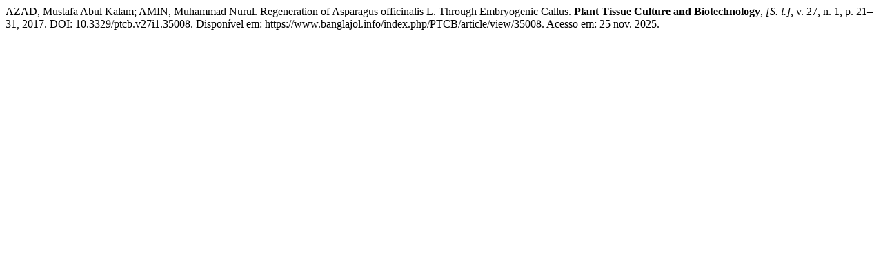

--- FILE ---
content_type: text/html; charset=UTF-8
request_url: https://www.banglajol.info/index.php/PTCB/citationstylelanguage/get/associacao-brasileira-de-normas-tecnicas?submissionId=35008&publicationId=30567
body_size: 337
content:
<div class="csl-bib-body">
  <div class="csl-entry">AZAD, Mustafa Abul Kalam; AMIN, Muhammad Nurul. Regeneration of Asparagus officinalis L. Through Embryogenic Callus. <b>Plant Tissue Culture and Biotechnology</b>, <i>[S. l.]</i>, v. 27, n. 1, p. 21–31, 2017. DOI: 10.3329/ptcb.v27i1.35008. Disponível em: https://www.banglajol.info/index.php/PTCB/article/view/35008. Acesso em: 25 nov. 2025.</div>
</div>